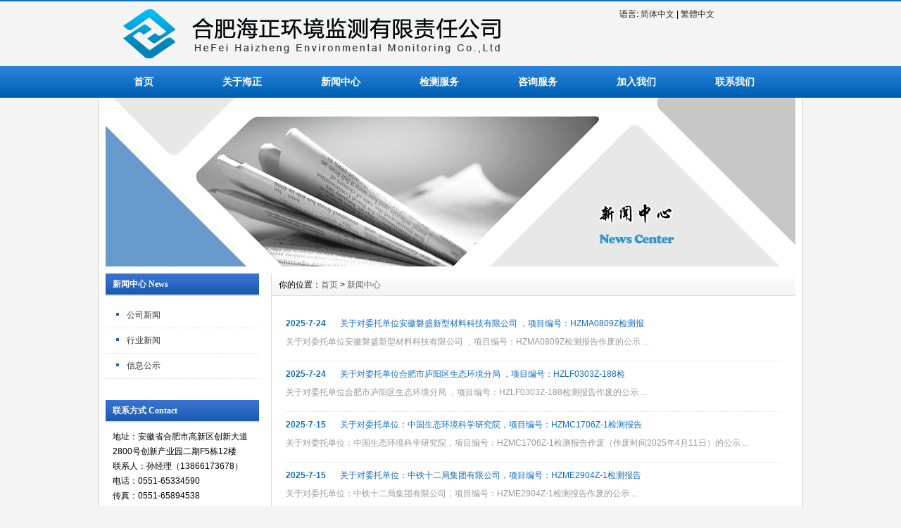

--- FILE ---
content_type: text/html
request_url: http://haizhengjc.com/News/
body_size: 4574
content:
<!DOCTYPE html PUBLIC "-//W3C//DTD XHTML 1.0 Transitional//EN" "http://www.w3.org/TR/xhtml1/DTD/xhtml1-transitional.dtd">
<html xmlns="http://www.w3.org/1999/xhtml">
<head>
<meta http-equiv="X-UA-Compatible" content="IE=7">
<meta http-equiv="Content-Type" content="text/html; charset=utf-8" />
<title>新闻中心_合肥海正环境监测有限责任公司</title>
<meta name="keywords" content="" />
<meta name="description" content="" />
<link href="/css/MyCMSBlue/inner.css" rel="stylesheet" type="text/css" />
<link href="/css/MyCMSBlue/common.css" rel="stylesheet" type="text/css" />
<script type="text/javascript" src="/js/functions.js"></script>
<script type="text/javascript" src="/images/iepng/iepngfix_tilebg.js"></script>
<script type="text/javascript">
window.onerror=function(){return true;}
</script>
</head>

<body>
<div id="wrapper">

<!--head start-->
<div id="head">

<!--top start -->
<div class="top">
<div class="TopLogo">
<div class="logo"><a href="/"><img src="/images/up_images/202045205613.png" alt="合肥海正环境监测有限责任公司"></a></div>
<div class="tel">语言: <a  href="javascript:zh_tran('s');" class="zh_click" id="zh_click_s">简体中文</a> | <a href="javascript:zh_tran('t');" class="zh_click" id="zh_click_t">繁體中文</a></div>
<!---
<div class="tel">
<p class="telW">咨询热线</p>
<p class="telN">0551-65334590</p></div>
-->
</div>
<div class="clearfix"></div>

</div>
<!--top end-->
<!--nav start-->
<div id="NavLink">
<div class="NavBG">
<!--Head Menu Start-->
<ul id='sddm'><li class='CurrentLi'><a href='/'>首页</a></li> <li><a href='/About/' onmouseover=mopen('m2') onmouseout='mclosetime()'>关于海正</a> <div id='m2' onmouseover='mcancelclosetime()' onmouseout='mclosetime()'><a href='/About/CompanyProfile/'>公司简介</a> <a href='/About/Honor/'>资质荣誉</a> <a href='/About/Group/'>组织机构</a> <a href='/About/JustnessStatement/'>公正性声明</a> </div></li> <li><a href='/News/' onmouseover=mopen('m3') onmouseout='mclosetime()'>新闻中心</a> <div id='m3' onmouseover='mcancelclosetime()' onmouseout='mclosetime()'><a href='/News/CompanyNews/'>公司新闻</a> <a href='/News/IndustryNews/'>行业新闻</a> <a href='/News/Notification/'>信息公示</a> </div></li> <li><a href='/DetectionRange/' onmouseover=mopen('m4') onmouseout='mclosetime()'>检测服务</a> <div id='m4' onmouseover='mcancelclosetime()' onmouseout='mclosetime()'><a href='/DetectionRange/Range1/'>水和废水</a> <a href='/DetectionRange/Range2/'>空气、废气、油气回收</a> <a href='/DetectionRange/Range3/'>室内空气</a> <a href='/DetectionRange/Range4/'>公共场所</a> <a href='/DetectionRange/Range5/'>生活饮用水</a> <a href='/DetectionRange/Range6/'>固废、土壤、沉积物</a> <a href='/DetectionRange/Range7/'>噪声、振动、辐射</a> </div></li> <li><a href='/Cases/' onmouseover=mopen('m5') onmouseout='mclosetime()'>咨询服务</a> <div id='m5' onmouseover='mcancelclosetime()' onmouseout='mclosetime()'><a href='/Cases/case1/'>竣工环保验收</a> <a href='/Cases/case2/'>排污许可证申报</a> <a href='/Cases/case3/'>清洁生产审核</a> <a href='/Cases/case4/'>建设用地土壤污染调查</a> <a href='/Cases/case5/'>环保管家</a> </div></li> <li><a href='/HumanResource/' onmouseover=mopen('m6') onmouseout='mclosetime()'>加入我们</a> <div id='m6' onmouseover='mcancelclosetime()' onmouseout='mclosetime()'><a href='/HumanResource/HRConcept/'>人才理念</a> <a href='/HumanResource/TalentsTraining/'>人才培养</a> <a href='/HumanResource/Jobs/'>人才招聘</a> </div></li> <li><a href='/Contact/'>联系我们</a></li> </ul>
<!--Head Menu End-->
</div>
<div class="clearfix"></div>
</div>
<!--nav end-->

<div class="clearfix"></div>
</div>
<!--head end-->
<!--body start-->
<div id="body">
<!--focus start-->
<div id="InnerBanner">
<script src='/ADs/6.js' type='text/javascript'></script>
</div>
<!--foncus end-->
<div class="HeightTab clearfix"></div>
<!--inner start -->
<div class="inner">
<!--left start-->
<div class="left">
<div class="Sbox">
<div class="topic">新闻中心 News</div>
<div class="blank"><ul><li><A href='/News/CompanyNews'>公司新闻</A></li> <li><A href='/News/IndustryNews'>行业新闻</A></li> <li><A href='/News/Notification'>信息公示</A></li> </ul></div>
</div>
<div class="HeightTab clearfix"></div>
<div class="Sbox">
<div class="topic"><div class='TopicTitle'>联系方式 Contact</div></div>
<div class="ContactInfo">
<p>地址：安徽省合肥市高新区创新大道2800号创新产业园二期F5栋12楼</p>
<p>联系人：孙经理（13866173678）</p>
<p>电话：0551-65334590</p>
<p>传真：0551-65894538</p>
<p>邮件：wlenvt@vip126.com</p>
<p align='center'><a href="http://wpa.qq.com/msgrd?v=3&uin=2106700053&site=qq&menu=yes"><img src="/images/qqimg/webqq.gif" alt='在线QQ交谈'/></a> <a href="http://wpa.qq.com/msgrd?v=3&uin=2780209766&site=qq&menu=yes"><img src="/images/qqimg/webqq.gif" alt='在线QQ交谈'/></a> <a href="http://wpa.qq.com/msgrd?v=3&uin=937264032&site=qq&menu=yes"><img src="/images/qqimg/webqq.gif" alt='在线QQ交谈'/></a></p>
<p align='center'><img src="/images/weixin.jpg" width='180' height='180' alt='关注我们：官方微信'/> </p>
</div>

</div>
<div class="HeightTab clearfix"></div>
<div class="Sbox">
<div class="topic">搜索 Search</div>
<div class="SearchBar">
<form method="get" action="/Search/index.asp">
				<input type="text" name="q" id="search-text" size="15" onBlur="if(this.value=='') this.value='请输入关键词';" 
onfocus="if(this.value=='请输入关键词') this.value='';" value="请输入关键词" /><input type="submit" id="search-submit" value=" " />
			</form>
</div>
</div>
<div class="HeightTab clearfix"></div>

</div>
<!--left end-->
<!--right start-->
<div class="right">
<div class="Position"><span align="left">你的位置：<a href="/">首页</a> > <a href='/News/'>新闻中心</a></span></div>
<div class="HeightTab clearfix"></div>
<!--main start-->
<div class="main">

<div class="ArticleList">
<div class="ArticleList">
	  <ul><li class='ColorLink'><span>2025-7-24</span><a href='/html/1360572952.html' target='_blank'>关于对委托单位安徽磐盛新型材料科技有限公司 ，项目编号：HZMA0809Z检测报</a><p >
	关于对委托单位安徽磐盛新型材料科技有限公司 ，项目编号：HZMA0809Z检测报告作废的公示


	

 ...</p></li><li class='ColorLink'><span>2025-7-24</span><a href='/html/0893272748.html' target='_blank'>关于对委托单位合肥市庐阳区生态环境分局 ，项目编号：HZLF0303Z-188检</a><p >
	关于对委托单位合肥市庐阳区生态环境分局 ，项目编号：HZLF0303Z-188检测报告作废的公示


	

 ...</p></li><li class='ColorLink'><span>2025-7-15</span><a href='/html/7816095023.html' target='_blank'>关于对委托单位：中国生态环境科学研究院，项目编号：HZMC1706Z-1检测报告</a><p >
	关于对委托单位：中国生态环境科学研究院，项目编号：HZMC1706Z-1检测报告作废（作废时间2025年4月11日）的公示


	

 ...</p></li><li class='ColorLink'><span>2025-7-15</span><a href='/html/6295034642.html' target='_blank'>关于对委托单位：中铁十二局集团有限公司，项目编号：HZME2904Z-1检测报告</a><p >关于对委托单位：中铁十二局集团有限公司，项目编号：HZME2904Z-1检测报告作废的公示 ...</p></li><li class='ColorLink'><span>2025-7-15</span><a href='/html/9286174440.html' target='_blank'>关于对委托单位：芜湖富春染织股份有限公司，项目编号：HZLA0249Z-3检测报</a><p >关于对委托单位：芜湖富春染织股份有限公司，项目编号：HZLA0249Z-3检测报告作废的公示 ...</p></li><li class='ColorLink'><span>2025-7-15</span><a href='/html/5981204436.html' target='_blank'>关于对委托单位：芜湖富春染织股份有限公司，项目编号：HZLA0249Z-3检测报</a><p >关于对委托单位：芜湖富春染织股份有限公司，项目编号：HZLA0249Z-3检测报告作废的公示 ...</p></li><li class='ColorLink'><span>2025-7-14</span><a href='/html/860319333.html' target='_blank'>关于对委托单位：涡阳县鸿路建材有限公司和涡阳县鸿锦新型建材科技有限公司，共计6份</a><p >
	关于对委托单位：涡阳县鸿路建材有限公司和涡阳县鸿锦新型建材科技有限公司，共计6份检测报告作废的公示（作废时间2025年7月14日，具体明细如下） 


	HZMC1306Z-1 涡阳县鸿路 ...</p></li><li class='ColorLink'><span>2025-6-20</span><a href='/html/6417522352.html' target='_blank'>关于对委托单位：中国生态环境科学研究院，共计2份检测报告作废的公示</a><p >
	关于对委托单位：中国生态环境科学研究院，共计2份检测报告作废的公示（具体明细如下）


	HZMC1706Z-11 安徽省典型行业企业及周边土壤污染状况调查项目------土壤（半挥发性有 ...</p></li><li class='ColorLink'><span>2025-6-20</span><a href='/html/5397242146.html' target='_blank'>关于对委托单位：上海华测品标检测技术有限公司，共计2份检测报告作废的公示</a><p >
	关于对委托单位：上海华测品标检测技术有限公司，共计2份检测报告作废的公示（具体明细如下）


	HZMD2204S-6 安徽省典型行业企业及周边土壤污染状况调查项目---华测采样地下水质控 ...</p></li><li class='ColorLink'><span>2025-6-11</span><a href='/html/9368471451.html' target='_blank'>关于对委托单位：中国生态环境科学研究院，共计2份检测报告作废的公示</a><p >
	关于对委托单位：中国生态环境科学研究院，共计2份检测报告作废的公示（具体明细如下）


	1、HZMC1707Z-1 安徽省典型行业企业及周边土壤污染状况调查项目-土壤（氨氮）


 ...</p></li>
        </ul>
<div class="clearfix"></div>
	  <div class='t_page ColorLink'>总数：256条&nbsp;&nbsp;当前页数：<span class='FontRed'>1</span>/26<a href=index.html>首页</a>&nbsp;&nbsp;上一页&nbsp;&nbsp;<a href=index.html>1</a> <a href=list_2.html>2</a> <a href=list_3.html>3</a> <a href=list_4.html>4</a> <a href=list_5.html>5</a> <a href=list_2.html>下一页</a><a href=list_26.html>尾页</a></div>
</div>
</div>

</div>
<!--main end-->
</div>
<!--right end-->
</div>
<!--inner end-->
<div class="clearfix"></div>
</div>
<!--body end-->
<div class="clearfix"></div>
<!--footer start-->
<div id="footer">
<div class="inner">
<p><a href="/">首 页</a> | <a href="/About/">关于海正</a> | <a href="/Contact">联系我们</a> | <a href="/HumanResource/">加入我们</a> | <a href="/Sitemap">网站地图</a> | <a href="https://beian.miit.gov.cn" target="_blank" title="工信部备案" style="text-decoration: underline">皖ICP备20009013号-1</a></p>
<p>Copyright 合肥海正环境监测有限责任公司 版权所有 All rights reserved  | 关注我们：<a href="/html/6327983640.html"> <img valign="middle" src="/images/wx_icon.gif"/></a></p>
<p>公司地址：安徽省合肥市高新区创新大道2800号创新产业园二期F5栋12楼 联系电话：0551-65334590/0551-65894538</p>
</div>
</div>
<!--footer end -->


</div>
<script type="text/javascript" src="/js/ServiceCenter.js"></script>

</body>
</html>

--- FILE ---
content_type: application/x-javascript
request_url: http://haizhengjc.com/ADs/6.js
body_size: 210
content:
document.write("<img src='/images/up_images/2020731142549.jpg'  width='980' height='240' >")
